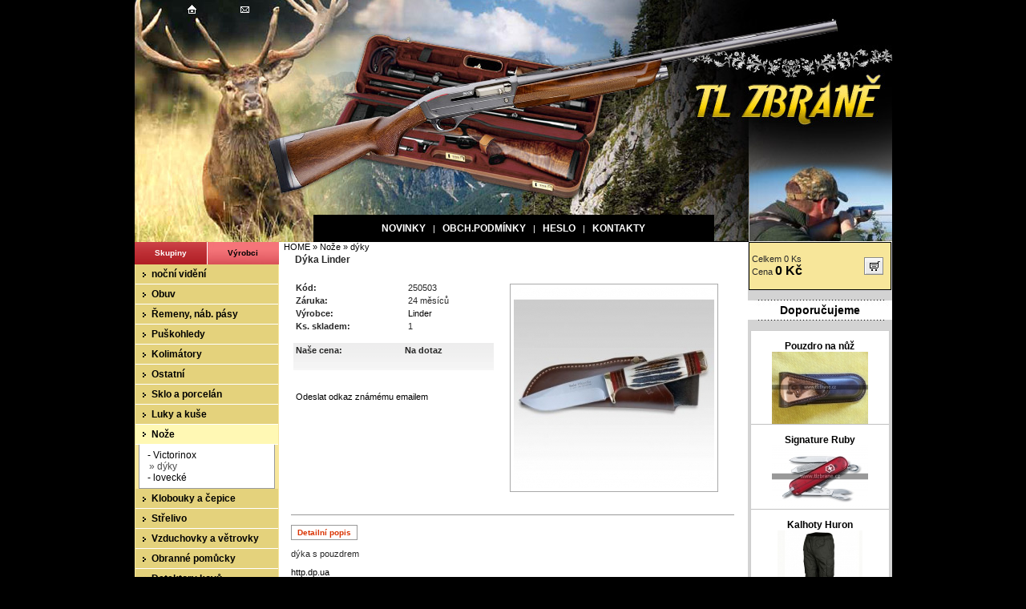

--- FILE ---
content_type: text/html; charset=UTF-8
request_url: http://www.tlzbrane.cz/eshop/456-dyka-linder.html
body_size: 6276
content:
<!DOCTYPE HTML PUBLIC "-//W3C//DTD HTML 4.01 Transitional//EN">
<html>
<head>

<meta http-equiv="Content-Type" content="text/html; charset=UTF-8">
<title>Dýka Linder - 250503</title>
<meta name="description" content="Dýka Linder - 250503">
<meta name="keywords" content="Dýka Linder - 250503">
<meta name="Author" content="1K Design s.r.o.">
<META NAME="ROBOTS" CONTENT="INDEX, FOLLOW">
<meta name="page-topic" content="e-SHOP 1K design s.r.o.">
<meta http-equiv="Content-Style-Type" content="text/css">
<meta http-equiv="Content-Script-Type" content="text/javascript">
<LINK rel="stylesheet" href="/styl.css" type="text/css">
<script language="JavaScript1.2" src="/core.js" type="text/javascript"></script>
<script type="text/javascript" src="/overlib/overlib.js"></script>
<script type="text/javascript" src="/mootools/mootools.js"></script>
<script type="text/javascript" src="/mootools/slimbox.js"></script>
<link rel="stylesheet" href="/mootools/slimbox.css" type="text/css" media="screen">

<style type="text/css" media="screen">@import "/gallery/css/nggallery.css";</style>
<link rel="alternate" href="/cooliris.php?sekce=&amp;hledat=&amp;kategorie=93&amp;parent=19&amp;subparent=93&amp;stranka=eshop&amp;navigace=KATEGORIE&amp;varLang=CZ&amp;id=456-dyka-linder" type="application/rss+xml" title="Fotogalerie" id="gallery">	
</head>
<BODY style="background-color:black;">
<div id="overDiv" style="position:absolute; visibility:hidden; z-index:1000;"></div>

<table align="center" width="945" border="0" cellpadding="0" cellspacing="0">
<tr><td><a href="/index.php"><img src="/obr/tlzbrane.jpg" border="0" width="945" height="268" alt="tlzbrane.jpg"></a></td></tr>
</table>
<table align="center" width="945" border="0" cellpadding="0" cellspacing="0">
<tr>
<td><img src="/obr/top01.jpg" border="0" width="180" height="34" alt="top01.jpg (3 406 bytes)"></td>
<td class="menu-horni" align="center" valign="middle">
<table cellpadding="0" cellspacing="0" border="0" width="500">
<tr>
<td class="horni-menu" align="center">
<a href="/index.php?stranka=eshop&amp;sekce=NOVINKA" class="menuhorni">NOVINKY</a>    <span class="bila">&nbsp;&nbsp;|&nbsp;&nbsp;</span> <a href="/podminky.html" class="menuhorni">OBCH.PODMÍNKY</a>        <span class="bila">&nbsp;&nbsp;|&nbsp;&nbsp;</span> <a href="/zapomenute_heslo.html" class="menuhorni">HESLO</a>    <span class="bila">&nbsp;&nbsp;|&nbsp;&nbsp;</span> <a href="/kontakty.html" class="menuhorni">KONTAKTY</a></td></tr>
</table>
<td><img src="/obr/top02.jpg" border="0" width="179" height="34" alt="top02.jpg (3 232 bytes)"></td>
</tr>
</table>

<table align="center" width="945" border="0" cellpadding="0" cellspacing="0">
<tr>
<td class="menu_leva_back" width="180" valign="top">
<table width="180" cellpadding="0" cellspacing="0" border="0" align="center">

<tr><td width="90" height="28" style="background-image: url(/obr/menu-zelena.jpg);" align="center" valign="middle"><a href="/index.php?navigace=KATEGORIE"><font class="skupiny1">Skupiny</font></a></td><td style="background-color:white;width:1px;"></td><td width="89" height="28" style="background-image: url(/obr/menu-seda.jpg);" align="center" valign="middle"><a href="/index.php?navigace=VYROBCE"><font class="skupiny2">Výrobci</font></a></td></tr></table>

<table align="center" width="178" border="0" cellpadding="0" cellspacing="0">
<tr><td onmouseover="this.className='menu2';" onmouseout="this.className='menu';" class="menu"><a href="optika" class="menuleva" target="_blank">noční vidění</a></td></tr><tr><td onmouseover="this.className='menu2';" onmouseout="this.className='menu';" class="menu"><a href="/obuv/9/prvni/" class="menuleva" >Obuv</a></td></tr><tr><td onmouseover="this.className='menu2';" onmouseout="this.className='menu';" class="menu"><a href="/remeny-nab-pasy/68/prvni/" class="menuleva" >Řemeny, náb. pásy</a></td></tr><tr><td onmouseover="this.className='menu2';" onmouseout="this.className='menu';" class="menu"><a href="/puskohledy/11/" class="menuleva" >Puškohledy</a></td></tr><tr><td onmouseover="this.className='menu2';" onmouseout="this.className='menu';" class="menu"><a href="/kolimatory/13/" class="menuleva" >Kolimátory</a></td></tr><tr><td onmouseover="this.className='menu2';" onmouseout="this.className='menu';" class="menu"><a href="/ostatni/14/" class="menuleva" >Ostatní</a></td></tr><tr><td onmouseover="this.className='menu2';" onmouseout="this.className='menu';" class="menu"><a href="/sklo-a-porcelan/15/prvni/" class="menuleva" >Sklo a porcelán</a></td></tr><tr><td onmouseover="this.className='menu2';" onmouseout="this.className='menu';" class="menu"><a href="/luky-a-kuse/16/prvni/" class="menuleva" >Luky a kuše</a></td></tr><tr><td onmouseover="this.className='menu2';" onmouseout="this.className='menu';" class="menu2"><a href="/noze/19/prvni/" class="menuleva" >Nože</a></td></tr><tr><td><table width="170" align="center" class="rozevreni" cellpadding="3" cellspacing="3"><tr><td><a href="/victorinox/60/" style="text-decoration:none;"><font class="menu2">-  Victorinox</font></a><br><a href="/dyky/93/" style="text-decoration:none;"><font class="menu2-vybrano">&raquo;  dýky</font></a><br><a href="/lovecke/59/" style="text-decoration:none;"><font class="menu2">-  lovecké</font></a><br></td></tr></table><tr><td onmouseover="this.className='menu2';" onmouseout="this.className='menu';" class="menu"><a href="/klobouky-a-cepice/20/" class="menuleva" >Klobouky a čepice</a></td></tr><tr><td onmouseover="this.className='menu2';" onmouseout="this.className='menu';" class="menu"><a href="/strelivo/21/prvni/" class="menuleva" >Střelivo</a></td></tr><tr><td onmouseover="this.className='menu2';" onmouseout="this.className='menu';" class="menu"><a href="/vzduchovky-a-vetrovky/35/prvni/" class="menuleva" >Vzduchovky a větrovky</a></td></tr><tr><td onmouseover="this.className='menu2';" onmouseout="this.className='menu';" class="menu"><a href="/obranne-pomucky/26/" class="menuleva" >Obranné pomůcky</a></td></tr><tr><td onmouseover="this.className='menu2';" onmouseout="this.className='menu';" class="menu"><a href="/detektory-kovu/46/prvni/" class="menuleva" >Detektory kovů</a></td></tr><tr><td onmouseover="this.className='menu2';" onmouseout="this.className='menu';" class="menu"><a href="/vabeni/50/" class="menuleva" >Vábení</a></td></tr><tr><td onmouseover="this.className='menu2';" onmouseout="this.className='menu';" class="menu"><a href="/odevy/51/prvni/" class="menuleva" >Oděvy</a></td></tr><tr><td onmouseover="this.className='menu2';" onmouseout="this.className='menu';" class="menu"><a href="/pouzdra/52/" class="menuleva" >Pouzdra</a></td></tr><tr><td onmouseover="this.className='menu2';" onmouseout="this.className='menu';" class="menu"><a href="/darkove-predmety/58/" class="menuleva" >Dárkové předměty</a></td></tr><tr><td onmouseover="this.className='menu2';" onmouseout="this.className='menu';" class="menu"><a href="/chovatelske-potreby/61/" class="menuleva" >Chovatelské potřeby</a></td></tr><tr><td onmouseover="this.className='menu2';" onmouseout="this.className='menu';" class="menu"><a href="/rybarske-potreby/62/" class="menuleva" >Rybářské potřeby</a></td></tr><tr><td onmouseover="this.className='menu2';" onmouseout="this.className='menu';" class="menu"><a href="/podlozky-pod-trofeje/65/prvni/" class="menuleva" >Podložky pod trofeje</a></td></tr><tr><td onmouseover="this.className='menu2';" onmouseout="this.className='menu';" class="menu"><a href="/maskovani/66/prvni/" class="menuleva" >Maskování</a></td></tr><tr><td onmouseover="this.className='menu2';" onmouseout="this.className='menu';" class="menu"><a href="/nahradni-dily-montaze/67/" class="menuleva" >Náhradní díly, montáže</a></td></tr><tr><td onmouseover="this.className='menu2';" onmouseout="this.className='menu';" class="menu"><a href="/svitilny/72/prvni/" class="menuleva" >Svítilny</a></td></tr><tr><td onmouseover="this.className='menu2';" onmouseout="this.className='menu';" class="menu"><a href="/fotopasti/76/" class="menuleva" >Fotopasti</a></td></tr><tr><td onmouseover="this.className='menu2';" onmouseout="this.className='menu';" class="menu"><a href="/uniformy/92/" class="menuleva" >Uniformy</a></td></tr><tr><td onmouseover="this.className='menu2';" onmouseout="this.className='menu';" class="menu"><a href="/dalekohledy/12/" class="menuleva" >Dalekohledy</a></td></tr><tr><td onmouseover="this.className='menu2';" onmouseout="this.className='menu';" class="menu"><a href="/zbrane/1/prvni/" class="menuleva" >Zbraně</a></td></tr></table>
<br><br>
<form action="/index.php" method="get" class="nemezera" name="search" id="search"><table width="180" cellpadding="0" cellspacing="0" border="0" align="center" class="prava"><tr><td align="center" valign="middle" bgcolor="#007236" height="20"><strong><font color="white">Vyhledávání</font></strong></td></tr><tr><td align="center"><br><table width="140"><tr><td valign="middle"><input type="hidden" name="sekce" id="sekce1" value="HLEDAT"><input type="hidden" name="stranka" id="stranka1" value="eshop"><input type="text" size="20" name="hledat" id="hledat1" class="search" value="hledat" onFocus="document.getElementById('hledat').value = '';"></td><td valign="middle"><input type="Image" src="/obr/lupa.gif"></td></tr></table><br></td></tr></table></form><table width="180" cellpadding="0" cellspacing="0" border="0" align="center" class="prava"><tr><td align="center" valign="middle" bgcolor="#007236" height="20"><strong><font color="white">Stará se o vás</font></strong></td></tr><tr><td align="center"><br><table width="140"><tr><td valign="middle" align="center"><strong>Troup Luděk -</strong></td></tr></table><table width="140"><tr><td valign="middle">Email:</td><td> <a href="mailto:info@tlzbrane.cz">info@tlzbrane.cz</a></td></tr></table><br><br></td></tr></table><br></td>
<td width="587" bgcolor="white" valign="top">
<script type="text/javascript">
function show(id)
{
	el = document.getElementById(id);
	if (el.style.display == 'none')
	{
		el.style.display = '';
		el = document.getElementById('more' + id);
		el.innerHTML = '<font style="font-size:14px;font-family:arial;font-weight:bold;">Skrýt filtry';
	} else {
		el.style.display = 'none';
		el = document.getElementById('more' + id);
		el.innerHTML = '<font style="font-size:14px;font-family:arial;font-weight:bold;">Zobrazit filtry';
	}
}

function show1(id)
{
	el = document.getElementById(id);
	if (el.style.display == 'none')
	{
		el.style.display = '';
		el = document.getElementById('more' + id);
		el.innerHTML = '<font style="font-size:14px;font-family:arial;font-weight:bold;">Skrýt souvisejici výrobky';
	} else {
		el.style.display = 'none';
		el = document.getElementById('more' + id);
		el.innerHTML = '<font style="font-size:14px;font-family:arial;font-weight:bold;">Zobrazit souvisejici výrobky';
	}
}

function fltCancel(myForm,myElement)
{
	var myText = '';
	myValue = false;
	for (i = 0; i < myForm.length; i++)       
	{
		if (myForm.elements[i].name == myElement){
			myForm.elements[i].checked = myValue;
			myForm.elements[i].value = "";
		}
	}
}

</script>


<FORM name="form" enctype="multipart/form-data" method="GET" action="/index.php">&nbsp;&nbsp;<a href="index.php">HOME</a><a href="/noze/19/prvni/"> &raquo; Nože</a><a href="/dyky/93/"> &raquo; dýky</a><br><table  width="96%" align="center" border="0" ><tr><td colspan="2"><strong><font class="nadpis_vyrobek">Dýka Linder </font></strong><br>&nbsp;<br></td></tr><tr><td><table width="100%" align="center" border="0"><tr><td valign="top"><table width="250" border="0" ><tr><td><strong>Kód:</strong></td><td> 250503</td></tr><tr><td><strong>Záruka:</strong></td><td> 24 měsíců</td></tr><tr><td><strong>Výrobce:</strong></td><td> <a href="" title="Zobrazit stránky výrobce Linder">Linder</a></td></tr><tr><td><strong>Ks. skladem:</strong></td><td>1</td></tr></table><br><table width="250" border="0"  style="background-image:url(/obr/back-zkraceny.gif);"><tr><td><strong>Naše cena: </strong></td><td> <strong>Na dotaz</strong> </td></tr><tr><td colspan="2">&nbsp;</td></tr><input type="hidden" name="celkemSklad[0]" id="celkemSklad[0]" value="1"><input type="hidden" name="isFiltr[0]" id="isFiltr[0]" value="N"><table><tr><td></td><td></td></tr><tr><td></td><td></td></tr></tr><tr><td colspan="2" height="10">&nbsp;</td></tr><tr><td colspan="2"><a href="/index.php?stranka=odeslat_odkaz&amp;URL=www.tlzbrane.cz/eshop/456-dyka-linder.html">Odeslat odkaz známému emailem</a></td></tr></table></td><td align="center"><div class="ngg-gallery-thumbnail-box"><div class="ngg-gallery-thumbnail"><a id="hlavniOdkaz" href="/picture/large/20130523104508523219108.jpg" rel="lightbox-pix" class="thickbox" title="Dýka Linder "><img align="left" src="/picture/middle/20130523104508523219108.jpg" border="0" alt="Dýka Linder " name="hlavniObrazek" id="hlavniObrazek"></a></div></div></td></tr></table><tr><td><br><hr class="oddelovac"><div class="ngg-kosik"><a class="page"><strong>Detailní popis</strong></a></div><br>dýka s pouzdrem<br><p>
	<a href="https://www.http.dp.ua/">http.dp.ua</a></p>
<br><br></td></tr></table></form>





<br><br>

<script type="text/javascript">
function kontrola(pozice,reqAmount)
{
    if (document.getElementById('isFiltr['+pozice+']').value=='N')
    {
        return true;    }
    else
    {
        for (i = 0; i < document.form.length; i++)       
        {

            if (document.form.elements[i].name.substr(0,5) == "dflt[")
            {
                tmpIndex = document.form.elements[i].name;
                lastPoz = tmpIndex.indexOf("]");

                startPoz = tmpIndex.indexOf("[",6);

                tmpZnaku = startPoz - 6;
                
                tmpPrvek = tmpIndex.substr(5,tmpZnaku);
                
    //            alert('dflt['+tmpPrvek+']['+pozice+']');
                
                
                if (document.getElementById('dflt['+tmpPrvek+']['+pozice+']') == null)
                {
                    return true;
                }
                else
                {
                    if (document.getElementById('dflt['+tmpPrvek+']['+pozice+']').value=="")
                    {
                        alert("Nejprve zvolte položku "+document.getElementById('dflv['+tmpPrvek+']['+pozice+']').value);
                        return false;
                    }
                        
                    
                }
            }
        }
        return true;
        
    }
}

function kontrolaSimple(pozice)
{
    for (i = 0; i < document.form.length; i++)       
    {

        if (document.form.elements[i].name.substr(0,5) == "dflt[")
        {
            tmpIndex = document.form.elements[i].name;
            lastPoz = tmpIndex.indexOf("]");

            startPoz = tmpIndex.indexOf("[",6);

            tmpZnaku = startPoz - 6;
            
            tmpPrvek = tmpIndex.substr(5,tmpZnaku);
            
//            alert('dflt['+tmpPrvek+']['+pozice+']');
            
            
            if (document.getElementById('dflt['+tmpPrvek+']['+pozice+']') == null)
            {
                return true;
            }
            else
            {
                if (document.getElementById('dflt['+tmpPrvek+']['+pozice+']').value=="")
                {
                    alert("Nejprve zvolte položku "+document.getElementById('dflv['+tmpPrvek+']['+pozice+']').value);
                    return false;
                }
            }
        }
    }
    return true;
}


function chKal()
{
	

	if (document.getElementById('kjmeno').value==""){
		document.getElementById('kjmeno').focus();
		alert("Vaše jméno není zadáno");
		return false;
	}	
	if (document.getElementById('kmail').value==""){
		document.getElementById('kmail').focus();
		alert("Váš email není zadán");
		return false;
	}	
	if (document.getElementById('kkomentar').value==""){
		document.getElementById('kkomentar').focus();
		alert("Váš komentář je prázdný");
		return false;
	}	

	return true;
}


</script></td>
<td class="menu_prava_back" width="180" valign="top">

<table class="kos_prava" width="178" cellpadding="0" cellspacing="0" bgcolor="#f7e69a" align="center" style="border: 1px solid black;"><tr><td valign="middle" align="center">
<table width="170" cellpadding="0" cellspacing="0" bgcolor="#f7e69a" align="center" border="0"><tr><td valign="middle">
Celkem 0 Ks<br>Cena <font class="penize">0 Kč</font>
	
	
</td><td valign="middle" width="30">
<a href="/index.php?stranka=kosik"><img src="/obr/kosik-bw.gif" width="24" height="22" alt="Nakupni kosik" border="0"></a>
</td></tr>
</table>
</td></tr>
</table>
<br>
<table width="180" cellpadding="0" cellspacing="0" border="0" align="center">
<tr><td class="nadpis"><span class="nadpis">Doporučujeme</span></td></tr>
<tr><td>&nbsp;</td></tr>
</table>

<table width="174" cellpadding="0" cellspacing="0" border="0" align="center" class="prava">
<tr><td class="doporucujeme" align="center"><br><a href="/eshop/58-pouzdro-na-nuz.html"><strong><font class="nadpis_doporucujeme">Pouzdro na nůž </font></strong></a><br><a href="/eshop/58-pouzdro-na-nuz.html"><img src="/picture/small/201201261306401097245881.jpg" border="0" alt="Pouzdro na nůž "></a><br></td></tr><tr><td class="doporucujeme" align="center"><br><a href="/eshop/79-signature-ruby.html"><strong><font class="nadpis_doporucujeme">Signature Ruby </font></strong></a><br><a href="/eshop/79-signature-ruby.html"><img src="/picture/small/20120129112949157199058.jpg" border="0" alt="Signature Ruby "></a><br></td></tr><tr><td class="doporucujeme" align="center"><br><a href="/eshop/560-kalhoty-huron.html"><strong><font class="nadpis_doporucujeme">Kalhoty Huron </font></strong></a><br><a href="/eshop/560-kalhoty-huron.html"><img src="/picture/small/201310251124382104197421.jpg" border="0" alt="Kalhoty Huron "></a><br></td></tr><tr><td class="doporucujeme" align="center"><br><a href="/eshop/567-kalhoty-worker.html"><strong><font class="nadpis_doporucujeme">Kalhoty Worker </font></strong></a><br><a href="/eshop/567-kalhoty-worker.html"><img src="/picture/small/20131025113620967943089.jpg" border="0" alt="Kalhoty Worker "></a><br></td></tr><tr><td class="doporucujeme" align="center"><br><a href="/eshop/568-klahoty-moleskin.html"><strong><font class="nadpis_doporucujeme">Klahoty Moleskin </font></strong></a><br><a href="/eshop/568-klahoty-moleskin.html"><img src="/picture/small/201310251138301715086034.jpg" border="0" alt="Klahoty Moleskin "></a><br></td></tr><tr><td class="doporucujeme" align="center"><br><a href="/eshop/605-fleece-mikina-deerhunter.html"><strong><font class="nadpis_doporucujeme">Fleece mikina Deerhunter </font></strong></a><br><a href="/eshop/605-fleece-mikina-deerhunter.html"><img src="/picture/small/201312021041382104723968.JPG" border="0" alt="Fleece mikina Deerhunter "></a><br></td></tr><tr><td class="doporucujeme" align="center"><br><a href="/eshop/606-strelecka-vesta-deerhunter.html"><strong><font class="nadpis_doporucujeme">Střelecká vesta Deerhunter </font></strong></a><br><a href="/eshop/606-strelecka-vesta-deerhunter.html"><img src="/picture/small/201312021046211630096644.jpg" border="0" alt="Střelecká vesta Deerhunter "></a><br></td></tr><tr><td class="doporucujeme" align="center"><br><a href="/eshop/603-dyka-cudeman-spain.html"><strong><font class="nadpis_doporucujeme">Dýka Cudeman Spain </font></strong></a><br><a href="/eshop/603-dyka-cudeman-spain.html"><img src="/picture/small/201311291238521157316566.jpg" border="0" alt="Dýka Cudeman Spain "></a><br></td></tr><tr><td class="doporucujeme" align="center"><br><a href="/eshop/434-nuz-linder-houbarsy.html"><strong><font class="nadpis_doporucujeme">Nůž Linder houbařsý </font></strong></a><br><a href="/eshop/434-nuz-linder-houbarsy.html"><img src="/picture/small/20130522134902549420922.jpg" border="0" alt="Nůž Linder houbařsý "></a><br></td></tr><tr><td class="doporucujeme" align="center"><br><a href="/eshop/454-dyka-linder.html"><strong><font class="nadpis_doporucujeme">Dýka Linder </font></strong></a><br><a href="/eshop/454-dyka-linder.html"><img src="/picture/small/201305231041322086725886.jpg" border="0" alt="Dýka Linder "></a><br></td></tr><tr><td class="doporucujeme" align="center"><br><a href="/eshop/455-dyka-linder.html"><strong><font class="nadpis_doporucujeme">Dýka Linder </font></strong></a><br><a href="/eshop/455-dyka-linder.html"><img src="/picture/small/20130523104335451893600.jpg" border="0" alt="Dýka Linder "></a><br></td></tr><tr><td class="doporucujeme" align="center"><br><a href="/eshop/456-dyka-linder.html"><strong><font class="nadpis_doporucujeme">Dýka Linder </font></strong></a><br><a href="/eshop/456-dyka-linder.html"><img src="/picture/small/20130523104508523219108.jpg" border="0" alt="Dýka Linder "></a><br></td></tr><tr><td class="doporucujeme" align="center"><br><a href="/eshop/459-dyka-linder.html"><strong><font class="nadpis_doporucujeme">Dýka Linder </font></strong></a><br><a href="/eshop/459-dyka-linder.html"><img src="/picture/small/20130523105320100717976.jpg" border="0" alt="Dýka Linder "></a><br></td></tr><tr><td class="doporucujeme" align="center"><br><a href="/eshop/462-dyka-linder.html"><strong><font class="nadpis_doporucujeme">Dýka Linder </font></strong></a><br><a href="/eshop/462-dyka-linder.html"><img src="/picture/small/201305231100111317704699.jpg" border="0" alt="Dýka Linder "></a><br></td></tr><tr><td class="doporucujeme" align="center"><br><a href="/eshop/463-dyka-linder.html"><strong><font class="nadpis_doporucujeme">Dýka Linder </font></strong></a><br><a href="/eshop/463-dyka-linder.html"><img src="/picture/small/201305231103161690782959.jpg" border="0" alt="Dýka Linder "></a><br></td></tr><tr><td class="doporucujeme" align="center"><br><a href="/eshop/464-dyka-linder.html"><strong><font class="nadpis_doporucujeme">Dýka Linder </font></strong></a><br><a href="/eshop/464-dyka-linder.html"><img src="/picture/small/20130523110412410559030.jpg" border="0" alt="Dýka Linder "></a><br></td></tr><tr><td class="doporucujeme" align="center"><br><a href="/eshop/472-sada-vrhacich-nozu-linder.html"><strong><font class="nadpis_doporucujeme">Sada vrhacích nožů Linder </font></strong></a><br><a href="/eshop/472-sada-vrhacich-nozu-linder.html"><img src="/picture/small/201305231233251628931736.jpg" border="0" alt="Sada vrhacích nožů Linder "></a><br></td></tr><tr><td class="doporucujeme" align="center"><br><a href="/eshop/482-7x50-fomei-foreman-htc-ir-sf.html"><strong><font class="nadpis_doporucujeme">7x50 FOMEI FOREMAN HTC IR-SF  </font></strong></a><br><a href="/eshop/482-7x50-fomei-foreman-htc-ir-sf.html"><img src="/picture/small/201305231437261722706499.jpg" border="0" alt="7x50 FOMEI FOREMAN HTC IR-SF  "></a><br></td></tr><tr><td class="doporucujeme" align="center"><br><a href="/eshop/483-8x56-fomei-foreman-htc-ir-sf.html"><strong><font class="nadpis_doporucujeme">8x56 FOMEI FOREMAN HTC IR-SF </font></strong></a><br><a href="/eshop/483-8x56-fomei-foreman-htc-ir-sf.html"><img src="/picture/small/201305231439241597026371.jpg" border="0" alt="8x56 FOMEI FOREMAN HTC IR-SF "></a><br></td></tr><tr><td class="doporucujeme" align="center"><br><a href="/eshop/500-10x50-zcf-beater-fmc-dalekohled-sikme-ocnice.html"><strong><font class="nadpis_doporucujeme">10x50 ZCF BEATER FMC, dalekohled (šikmé očnice) </font></strong></a><br><a href="/eshop/500-10x50-zcf-beater-fmc-dalekohled-sikme-ocnice.html"><img src="/picture/small/20130524145136947054887.jpg" border="0" alt="10x50 ZCF BEATER FMC, dalekohled (šikmé očnice) "></a><br></td></tr><tr><td class="doporucujeme" align="center"><br><a href="/eshop/514-svitilna-camp-5.html"><strong><font class="nadpis_doporucujeme">Svítilna camp 5 </font></strong></a><br><a href="/eshop/514-svitilna-camp-5.html"><img src="/picture/small/201305291443541126014099.jpg" border="0" alt="Svítilna camp 5 "></a><br></td></tr><tr><td class="doporucujeme" align="center"><br><a href="/eshop/515-svitilna-camp-103.html"><strong><font class="nadpis_doporucujeme">Svítilna CAMP 103 </font></strong></a><br><a href="/eshop/515-svitilna-camp-103.html"><img src="/picture/small/20130529144904958579642.jpg" border="0" alt="Svítilna CAMP 103 "></a><br></td></tr><tr><td class="doporucujeme" align="center"><br><a href="/eshop/517-lucerna-camp-201.html"><strong><font class="nadpis_doporucujeme">Lucerna CAMP 201 </font></strong></a><br><a href="/eshop/517-lucerna-camp-201.html"><img src="/picture/small/201305291454141092588400.jpg" border="0" alt="Lucerna CAMP 201 "></a><br></td></tr><tr><td class="doporucujeme" align="center"><br><a href="/eshop/518-lucerna-camp-203.html"><strong><font class="nadpis_doporucujeme">Lucerna CAMP 203 </font></strong></a><br><a href="/eshop/518-lucerna-camp-203.html"><img src="/picture/small/201305291500111409145861.jpg" border="0" alt="Lucerna CAMP 203 "></a><br></td></tr><tr><td class="doporucujeme" align="center"><br><a href="/eshop/519-svitilna-worx-200.html"><strong><font class="nadpis_doporucujeme">Svítilna Worx 200 </font></strong></a><br><a href="/eshop/519-svitilna-worx-200.html"><img src="/picture/small/201305291506071860040256.jpg" border="0" alt="Svítilna Worx 200 "></a><br></td></tr><tr><td class="doporucujeme" align="center"><br><a href="/eshop/520-svitilna-workx-201.html"><strong><font class="nadpis_doporucujeme">Svítilna Workx 201 </font></strong></a><br><a href="/eshop/520-svitilna-workx-201.html"><img src="/picture/small/201305291508481662602239.jpg" border="0" alt="Svítilna Workx 201 "></a><br></td></tr><tr><td class="doporucujeme" align="center"><br><a href="/eshop/521-svitilna-workx-202.html"><strong><font class="nadpis_doporucujeme">Svítilna Workx 202 </font></strong></a><br><a href="/eshop/521-svitilna-workx-202.html"><img src="/picture/small/201305291512063782106.jpg" border="0" alt="Svítilna Workx 202 "></a><br></td></tr><tr><td class="doporucujeme" align="center"><br><a href="/eshop/522-svitilna-workx-203.html"><strong><font class="nadpis_doporucujeme">Svítilna Workx 203 </font></strong></a><br><a href="/eshop/522-svitilna-workx-203.html"><img src="/picture/small/20130529151526854551814.jpg" border="0" alt="Svítilna Workx 203 "></a><br></td></tr><tr><td class="doporucujeme" align="center"><br><a href="/eshop/523-svitilna-workx-500.html"><strong><font class="nadpis_doporucujeme">Svítilna Workx 500 </font></strong></a><br><a href="/eshop/523-svitilna-workx-500.html"><img src="/picture/small/20130529152053375134388.jpg" border="0" alt="Svítilna Workx 500 "></a><br></td></tr><tr><td class="doporucujeme" align="center"><br><a href="/eshop/524-svitilna-x-tactical-100.html"><strong><font class="nadpis_doporucujeme">Svítilna x-tactical 100 </font></strong></a><br><a href="/eshop/524-svitilna-x-tactical-100.html"><img src="/picture/small/20130529153459369667335.jpg" border="0" alt="Svítilna x-tactical 100 "></a><br></td></tr><tr><td class="doporucujeme" align="center"><br><a href="/eshop/525-svitilna-x-tactical-101.html"><strong><font class="nadpis_doporucujeme">Svítilna X-tactical 101 </font></strong></a><br><a href="/eshop/525-svitilna-x-tactical-101.html"><img src="/picture/small/20130529153838949918472.jpg" border="0" alt="Svítilna X-tactical 101 "></a><br></td></tr><tr><td class="doporucujeme" align="center"><br><a href="/eshop/528-svitilna-x-tactical-105.html"><strong><font class="nadpis_doporucujeme">Svítilna x-tactical 105 </font></strong></a><br><a href="/eshop/528-svitilna-x-tactical-105.html"><img src="/picture/small/20130529155020903869097.jpg" border="0" alt="Svítilna x-tactical 105 "></a><br></td></tr><tr><td class="doporucujeme" align="center"><br><a href="/eshop/530-bunda-highland.html"><strong><font class="nadpis_doporucujeme">Bunda Highland </font></strong></a><br><br></td></tr><tr><td class="doporucujeme" align="center"><br><a href="/eshop/532-bunda-parker-zimni.html"><strong><font class="nadpis_doporucujeme">Bunda Parker zimní </font></strong></a><br><a href="/eshop/532-bunda-parker-zimni.html"><img src="/picture/small/20130531133124159713279.jpg" border="0" alt="Bunda Parker zimní "></a><br></td></tr><tr><td class="doporucujeme" align="center"><br><a href="/eshop/533-bunda-sumava-zimni.html"><strong><font class="nadpis_doporucujeme">Bunda Šumava zimní </font></strong></a><br><br></td></tr><tr><td class="doporucujeme" align="center"><br><a href="/eshop/546-cepice-berta.html"><strong><font class="nadpis_doporucujeme">Čepice Berta </font></strong></a><br><a href="/eshop/546-cepice-berta.html"><img src="/picture/small/201306271529002096830719.jpg" border="0" alt="Čepice Berta "></a><br></td></tr><tr><td class="doporucujeme" align="center"><br><a href="/eshop/552-ksiltovka-browning.html"><strong><font class="nadpis_doporucujeme">Kšiltovka Browning </font></strong></a><br><br></td></tr><tr><td class="doporucujeme" align="center"><br><a href="/eshop/555-pouzdro-na-mobilni-telefon.html"><strong><font class="nadpis_doporucujeme">Pouzdro na mobilní telefon </font></strong></a><br><a href="/eshop/555-pouzdro-na-mobilni-telefon.html"><img src="/picture/small/20130710144441855930898.jpg" border="0" alt="Pouzdro na mobilní telefon "></a><br></td></tr><tr><td class="doporucujeme" align="center"><br><a href="/eshop/556-pouzdro-na-smartphone.html"><strong><font class="nadpis_doporucujeme">Pouzdro na Smartphone </font></strong></a><br><a href="/eshop/556-pouzdro-na-smartphone.html"><img src="/picture/small/20130710144721348239587.jpg" border="0" alt="Pouzdro na Smartphone "></a><br></td></tr><tr><td class="doporucujeme" align="center"><br><a href="/eshop/574-vesta-otava-twill.html"><strong><font class="nadpis_doporucujeme">Vesta Otava Twill </font></strong></a><br><a href="/eshop/574-vesta-otava-twill.html"><img src="/picture/small/201310251149021565016398.jpg" border="0" alt="Vesta Otava Twill "></a><br></td></tr><tr><td class="doporucujeme" align="center"><br><a href="/eshop/578-scoutguard-570-6m.html"><strong><font class="nadpis_doporucujeme">ScoutGuard 570-6M </font></strong></a><br><a href="/eshop/578-scoutguard-570-6m.html"><img src="/picture/small/201310291350031264761312.jpg" border="0" alt="ScoutGuard 570-6M "></a><br></td></tr><tr><td class="doporucujeme" align="center"><br><a href="/eshop/583-fotopast-cuddebac-ambush-ir.html"><strong><font class="nadpis_doporucujeme">Fotopast Cuddebac Ambush IR  </font></strong></a><br><a href="/eshop/583-fotopast-cuddebac-ambush-ir.html"><img src="/picture/small/20131031131848295005958.jpg" border="0" alt="Fotopast Cuddebac Ambush IR  "></a><br></td></tr><tr><td class="doporucujeme" align="center"><br><a href="/eshop/586-fotopast-cuddeback-attack-ir.html"><strong><font class="nadpis_doporucujeme">Fotopast Cuddeback Attack IR  </font></strong></a><br><a href="/eshop/586-fotopast-cuddeback-attack-ir.html"><img src="/picture/small/20131101130516123362527.jpg" border="0" alt="Fotopast Cuddeback Attack IR  "></a><br></td></tr><tr><td class="doporucujeme" align="center"><br><a href="/eshop/608-peprovy-sprej-40-ml.html"><strong><font class="nadpis_doporucujeme">Pepřový sprej 40 ml </font></strong></a><br><a href="/eshop/608-peprovy-sprej-40-ml.html"><img src="/picture/small/20131203125123622078173.jpg" border="0" alt="Pepřový sprej 40 ml "></a><br></td></tr><tr><td class="doporucujeme" align="center"><br><a href="/eshop/614-peprovy-sprej-50-ml.html"><strong><font class="nadpis_doporucujeme">Pepřový sprej 50 ml </font></strong></a><br><a href="/eshop/614-peprovy-sprej-50-ml.html"><img src="/picture/small/201312031259271902620808.jpg" border="0" alt="Pepřový sprej 50 ml "></a><br></td></tr></table>


</td>
</tr></table>

<table align="center" width="945" border="0" cellpadding="0" cellspacing="0">
<tr><td align="center"><img src="/obr/bottom.jpg" border="0" width="945" height="44" alt="bottom.jpg (7 844 bytes)"><br>
<span class="maly">&copy; 2008
 - 2026 1K Design s.r.o. Všechna práva vyhrazena   &nbsp;&nbsp;  ||   &nbsp;&nbsp;</span>   <a href="http://www.1kdesign.cz/webdesign-tvorba-www-stranek.html" target="_blank"><span class="maly">WebDesign, programming &amp; hosting by 1K Design!</span></a> <a href="http://www.reklamni-predmety-potisk.cz/reklamni-predmety.html" title="Reklamní předměty"><span class="maly">Reklamní předměty</span></a>
<br><br>

</td></tr></table>
</BODY>
</html>



--- FILE ---
content_type: text/css
request_url: http://www.tlzbrane.cz/styl.css
body_size: 2210
content:
	BODY	{
		font-family: Verdana, Arial;
		font-size: 8pt;
		margin: 0px 0px 0px 0px;
		padding: 0px 0px 0px 0px;
		
	}
	TABLE	{font-family:Verdana, Arial;color:#282828;font-size: 8pt;}
	TD		{font-family:Verdana, Arial;color:#282828;font-size: 8pt;}

	
	A:link	{font-family:Verdana, Arial;color: black; text-decoration:none}
	A:hover	{font-family:Verdana, Arial;color: black; text-decoration:none;}
	A:visited {font-family:Verdana, Arial;color:black; text-decoration:none}
	
	TD A:link	{font-family:Verdana, Arial;color: black; text-decoration:none}
	TD A:hover	{font-family:Verdana, Arial;color: black; text-decoration:none;}
	TD A:visited {font-family:Verdana, Arial;color:black; text-decoration:none}

	A.menuleva:link	{font-family:Arial;color: black; font-weight:bold;text-decoration:none;font-size:12px;}
	A.menuleva:visited {font-family:Arial;color:black; font-weight:bold;text-decoration:none;font-size:12px;}
	A.menuleva:hover	{font-family:Arial;color: black; font-weight:bold;text-decoration:none;font-size:12px;}
    
    A.menuhorni:link    {font-family:Arial;color: white; font-weight:bold;text-decoration:none;font-size:12px;}
    A.menuhorni:visited {font-family:Arial;color:white; font-weight:bold;text-decoration:none;font-size:12px;}
    A.menuhorni:hover    {font-family:Arial;color: white; font-weight:bold;text-decoration:none;font-size:12px;}
    
    .bila {color:white}

	A.menuleva_zobrazit:link	{font-family:Arial;font-size:10px;color: white; font-weight:bold;text-decoration:none}
	A.menuleva_zobrazit:visited {font-family:Arial;font-size:10px;color:white; font-weight:bold;text-decoration:none;}
	A.menuleva_zobrazit:hover	{font-family:Arial;font-size:10px;color: white; font-weight:bold;text-decoration:none;}

	P		{font-size: 11px;font-family: Verdana, Arial;color:#282828; padding: 0px 0px 0px 0px;}
	P.short		{font: 11px/15px Verdana, Arial;color:black; padding: 0px 0px 0px 5px;text-align:justify;margin-top:2px;}
	P.prvni		{font-size: 12px;font-family: Arial;color:#222222; padding: 15px 15px 15px 15px;text-align:justify;}
	FONT.menu	{font-family:Verdana, Arial;color:white;font-size: 12px;}
	FONT.list	{font-family:Arial;color:black;font-size: 12px;font-weight:bold;padding: 0px 0px 0px 3px;}
	FONT.menuleva1	{font-family:Arial;color:black;font-size: 10px;}
	FONT.menuleva2	{font-family:Verdana, Arial;color:black;font-size: 12px;}
	FONT.skupiny1	{font-family:Verdana, Arial;color:white;font-size: 10px;font-weight:bold;}
	FONT.skupiny2	{font-family:Verdana, Arial;color:black;font-size: 10px;font-weight:bold;}
	FONT.menu_hlavni	{font-family:Verdana, Arial;color:white;font-size: 10pt;padding: 0px 0px 0px 15px;}
	FONT.prodej	{font-family:Verdana, Arial;color:white;font-weight:bold;font-size: 9px;}
	FONT.nadpis_cenik	{font-family:Arial;color:#079F07;font-size: 10pt;font-weight:bold;}
	FONT.kod	{font-family:Arial;color:black;font-size: 10px;font-weight:bold;}
	FONT.nadpis_vyrobek	{font-size:12px;font-family:Verdana,Arial;font-weight:bold;padding: 0px 0px 0px 5px;}
	FONT.nadpis_doporucujeme	{font-size:12px;font-family:Arial;}
	FONT.filtr-vyrobce	{font-size: 10px;font-family:Arial;color:#4d4d4d;padding: 0px 0px 0px 0px;}

	FONT.menu2	{font-size: 12px;font-family: Arial;color:black;padding: 0px 0px 0px 4px;}
	FONT.menu2-vybrano	{font-size: 12px;font-family: Arial;color:#4c4c4c;padding: 0px 0px 0px 6px;}
	FONT.menu2-male	{font: 11px/17px Arial;color:black;padding: 0px 0px 0px 15px;}
	FONT.menu2-male-vybrano	{font: 11px/17px Arial;color:black;font-weight:bold;padding: 0px 0px 0px 15px;}
	FONT.menu3-male	{font: 11px/17px Arial;color:black;padding: 0px 0px 0px 22px;}
	FONT.menu3-male-vybrano	{font: 11px/17px Arial;color:black;font-weight:bold;padding: 0px 0px 0px 22px;}

	span.nadpis	{font-family:Arial;color:black;font-size: 14px;font-weight:bold;}

	H1.nadpis_cenik	{font-family:Georgia, serif;color:#2D5491;font-size: 10pt;font-weight:bold;margin-top:5px;margin-bottom:10px;padding: 0px 0px 0px 0px;}
	H2.nadpis_vyrobek	{font-size:15px;font-family:Arial;margin-top:0px;margin-bottom:0px;padding: 0px 0px 0px 0px;}
	H2.nadpis_clanek	{font-family: Verdana; font-size:15px; color: black;padding: 0px 0px 0px 0px;margin: 0px 0px 0px 0px;}
	FONT.nadpis_tree	{font-family:Arial;color:#0B0157;font-size: 11pt;font-weight:bold;}
	FONT.nadpis_kategorie	{font-size: 15px;color:black;font-family:  Arial,  Georgia, serif;font-weight:bold;padding: 0px 0px 0px 5px;}
	FONT.maly	{font-family:Verdana, Arial;color:white;font-size: 7pt;}
    SPAN.maly    {font-family:Verdana, Arial;color:white;font-size: 7pt;}
	FONT.mikro	{font-family:Verdana, Arial;color:black;font-size: 7pt;}
	FONT.penize	{font-family:Arial;color:black;font-weight:bold;font-size: 16px;}
	FONT.top	{font-family:Verdana, Arial;color:white;font-size: 7pt;}
	FONT.adresa	{font-family:Arial, Helvetica;color:black;font-size: 9pt;font-style:italic; }
	FONT.cena	{font-family:Verdana, Arial;color:black;font-size: 8pt;font-weight:bold;text-decoration:none}
	FONT.cena2	{font-family:Verdana, Arial;color:black;font-size: 12pt;font-weight:bold;text-decoration:none}
	FONT.cenadph	{font-family:Arial, Verdana;color:black;font-size: 8pt;text-decoration:none;font-weight:bold}

	FONT.kosik_nadpisy	{font-family:Arial;color:white;font-size: 8pt;font-weight:bold;text-decoration:none}
	BUTTON.tlacitko1 {font : 11px Arial, Helvetica, sans-serif;width:75px}
	BUTTON.tlacitko2 {font : 11px Arial, Helvetica, sans-serif;}
	BUTTON.tlacitko3 {FONT-SIZE: 8pt; FONT-WEIGHT: BOLD;COLOR: white; FONT-FAMILY: Arial; BACKGROUND-COLOR: #4c4c4c}
	BUTTON.tlacitko4 {FONT-SIZE: 8pt; FONT-WEIGHT: BOLD;COLOR: white; FONT-FAMILY: Arial; BACKGROUND-COLOR: #E54040}
	BUTTON.tlacitko5 {FONT-SIZE: 8pt; FONT-WEIGHT: BOLD;COLOR: black; FONT-FAMILY: Arial; BACKGROUND-COLOR: #e1e1e1;}

	BUTTON.style3 { FONT-SIZE: 12pt; FONT-WEIGHT: BOLD;COLOR: white; FONT-FAMILY: Arial; BACKGROUND-COLOR: #E54040; padding: 0.25em;}
	INPUT.style3 { FONT-SIZE: 12pt; FONT-WEIGHT: BOLD;COLOR: white; FONT-FAMILY: Arial; BACKGROUND-COLOR: #E54040; padding: 0.25em;}
	
	INPUT.tlacitko_prihlasit {font-size:10px;font-family: Arial;color:white;font-weight:bold;width:80px; BACKGROUND-COLOR: black;}

	FORM.nemezera {margin-bottom: 0px;margin-top:0px;}
	FORM.nemezera {margin-bottom: 0px;margin-top:0px;}

	A.nadpis	{font-size: 17px;color:#03A103;font-family:  Georgia, serif;font-weight:bold;padding: 5px 0px 0px 0px;}
	H1	{font-size: 17px;color:black;font-family:Verdana, Arial;font-weight:bold;padding: 5px 0px 0px 5px;}
	H1.nadpis_vyrobek	{font-size:16px;font-family:Arial;color:#0a5b90;padding: 0px 0px 0px 0px;}
	H2	{font-family: Verdana, Sans-Serif; font-size:16px; color: white;padding: 5px 0px 0px 0px;margin: 0px 0px 0px 0px;}

	TD.prihlaseni	{
		background-image: url(/obr/back-prihlaseni.jpg);
		width:181px;
		height:172px;
	}

	TD.nadpis	{
		background-image: url(/obr/nadpis.jpg);
		width:180px;
		height:26px;
		text-align:center;
}
	TD.menu-horni	{
		background-image: url(/obr/back-menu-horni.jpg);
		width:587px;
		height:34px;
	}
    
    TD.horni-menu    {
        background-color: black;
        height:34px;
    }

	TD.prvniimg	{
		background: #ffae0d;
	}

	TABLE.obrazek-galerie	{
		background: white;
		border:1px solid #ff9e14;
		height:150px;
		width:150px;
	}

	TD.galerie-cena	{
		background: #ff9e14;
	}
	TD.backzkraceny	{
		background-image: url(/obr/back-zkraceny.gif);
	}
	TD.top08	{
		background-image: url(obr/top08-menu.gif);
	}
	TD.registrace	{
		background-image: url(obr/top09-registrace.gif);
	}
	TD.leva02	{
		background-image: url(obr/leva-back02.gif);
	}
	TD.prava02	{
		background-image: url(obr/prava-back02.gif);
	}
	TD.menu_leva_back	{
		background:#f7e69a;
		width:180px;
	}
	TD.menu_prava_back	{
		background: #d3d3d3;
	}
	TD.rezervace {
	background-color: #fe9520;
	}
	
	TABLE.kos_prava	{
		height:60px;
	}
	TABLE.prihlaseni	{
		border: 1px solid #C1C1C1;
		margin-bottom:3px;
	}
	TABLE.zkraceny	{
		border: 1px solid #b01f24;
		margin-bottom:3px;
	}
	TABLE.detail	{
		border: 1px solid #C1C1C1;
		background-color:#F7F7F7;
		margin-bottom:3px;
	}

	SELECT.obj {
		font-family: Verdana,Arial;
		text-align:center;
		font-size: 10px;
		height: 17px;
		border: 1px solid;
		border-color: #CDCDCD;
		background-color: white;
	}
	TABLE.vyrobek	{
		border: 1px solid #079F07;
		margin-bottom:3px;
	}
	TABLE.prava	{
		border: 1px solid #CECECE;
		margin-bottom:3px;
		background-color: white;
	}

	TD.hlavicka {
		background-color: #DADADA;
		color: #FFFFFF;
	}
	TD.doporucujeme {
		text-align:center;
		margin-bottom:3px;
		border-bottom:1px solid #C1C1C1;
	}

	TD.kosik {
		background-color: #4c4c4c;
		color: #FFFFFF;
	}
	TD.menu {
		padding: 0px 0px 0px 20px;
		height:25px;
		background:url(obr/tlacitko-off.jpg);
		border-bottom:1px solid white;
	}

	TD.menu2 {
		padding: 0px 0px 0px 20px;
		height:25px;
		background:url(obr/tlacitko-on.jpg);
		border-bottom:1px solid white;
	}
	TD.menuPod {
		background-color: #DADADA;
		font-family:arial;font-size:12px;
		color:black;
		padding: 5px 5px 5px 15px;
		border-bottom: 1px solid white;
	}
	TD.menuPodSub {
		background-color: #DADADA;
		font-family:arial;font-size:12px;
		color:black;
		padding: 5px 5px 5px 25px;
		border-bottom: 1px solid white;
	}
	TABLE.rozevreni {
		border-right: 1px solid #9A9A9A;
		border-left: 1px solid #9A9A9A;
		border-bottom: 1px solid #9A9A9A;
		background-color:white;
	}




	TD.menuPod2 {
		background-color: #A3D489;
		font-family:arial;font-size:12px;
		color:white;
		padding: 5px 5px 5px 15px;
		border-bottom: 1px solid white;

	}

	TD.menuPodSub2 {
		background-color: #A3D489;
		font-family:arial;font-size:12px;
		color:white;
		padding: 5px 5px 5px 25px;
		border-bottom: 1px solid white;

	}

	TABLE.menu	{
		border: 1px solid #C1C1C1;
		background-color: #C8D8EB;
	}


	INPUT.search {
		font-family: Verdana,Arial;
		text-align:center;
		color: #0B0157;
		font-size: 11px;
		WIDTH: 110px;
		height: 20px;
		border: 1px solid;
		border-color: #CDCDCD;
		background-color: #f5f5f5;
	}

	INPUT.login {
		font-family: Verdana,Arial;
		text-align:center;
		color: #0B0157;
		font-size: 10px;
		WIDTH: 100px;
		height: 17px;
		border: 1px solid;
		border-color: #CDCDCD;
		background-color: white;
		margin-bottom:0px;
	}
	INPUT.povinne {
		background-color: #FFCC99;
	}
	SELECT.povinne {
		background-color: #FFCC99;;
	}
	
	HR.oddelovac {
		background-color: #999999;
		color: #999999;
		height: 1px;
		border: 0 none;
		width: 100%;
	}
	HR.oddelovac2 {
		background-color: white;
		color: white;
		height: 3px;
		border: 0 none;
		width: 100%;
	}

	LI.menu {
		list-style: square;
		color: #005E20;
	}
	UL.menu {
		font: 11px/16px Verdana, Arial;color:black;
	}

	LI.prvni {
		list-style: square;
		color: white;
		margin-left:0px;
		padding: 0px 0px 0px 0px;
	}
	UL.prvni {
		font-size: 11px;font-family: Verdana, Arial;color:white;
		margin-left:0px;margin-top:3px;
		padding: 0px 0px 0px 15px;
	}



	TD.shop_oddelovac {
		border-right: #0B0157 1px dotted;
	}
	HR.oddelovac2 {
		border-top: 1px #0B0157 dotted;
	}


	TR.barva1 {
		background-color: white;
		cursor: pointer;
	}

	TR.barva2 {
		background-color: #e6e6e6;
		cursor: pointer;
	}
	TR.list {
		background-color: #0071C5;
		cursor: pointer;
	}
	INPUT.obj {
		font-family: Verdana,Arial;
		text-align:center;
		font-size: 10px;
		height: 17px;
		border: 1px solid;
		border-color: #CDCDCD;
		background-color: white;
	}
	SELECT.obj {
		font-family: Verdana,Arial;
		text-align:center;
		font-size: 10px;
		height: 17px;
		border: 1px solid;
		border-color: #CDCDCD;
		background-color: white;
	}



--- FILE ---
content_type: application/javascript
request_url: http://www.tlzbrane.cz/core.js
body_size: 2426
content:
function nic(){
}

var cancelImage=false;
function overlibImage(caption,imagePath)
{
  bgImage=new Image();
  bgImage.src=imagePath;
  if(!bgImage.complete)
  {
    overlib("nahravm..");
    cancelImage=false;
    bgImage.onload=function()
    {   
      if(!cancelImage)
      {
        var substringpos=bgImage.src.length-imagePath.length;
        if(bgImage.src.substring(substringpos)==imagePath)
        {
          overlib(caption,TEXTCOLOR,'#FFFFFF',PADX,1,1,PADY,1,1,BACKGROUND,imagePath,BORDER,1,BGCOLOR,'#ff9e14',FGCOLOR,'',WIDTH,bgImage.width,HEIGHT,bgImage.height);
        }
      }
    }
  }
  else
  {
    overlib(caption,TEXTCOLOR,'#FFFFFF',PADX,1,1,PADY,1,1,BACKGROUND,imagePath,BORDER,1,BGCOLOR,'#ff9e14',FGCOLOR,'',WIDTH,bgImage.width,HEIGHT,bgImage.height);
  }
}

function overlibMouseout()
{
  cancelImage=true;
  return nd();
}


function f_setID(pelement,divId,name)
{
	var html = "";
	var div = document.getElementById(divId);

	html += "<input type=\"hidden\" name=\""+name+"\" id=\""+name+"\" value=\"" + pelement + "\">";

	div.innerHTML = html;
}


function f_setSort(col) /* Nastavi smer trideni */
{
	var sort = document.form.elements["sort_column"].value;
	var pole = new Array();
	var kpos = 0;
	var mPozice = -1;
	
	if (sort != "") {
		pole = sort.split(",");
		
		for (i=0;i<pole.length;i++)
		{

			kpos = pole[i].lastIndexOf(" ")

			if (kpos == -1)
			{
				if (col == pole[i])
				{
					pole[i] += ' ASC';
					mPozice = i;
				}
			}
			else {
				if (col == pole[i].substring(0,kpos))
				{
					if (pole[i].substring(kpos,pole[i].length) == ' ASC')
					{
				
						pole[i] = pole[i].substring(0,kpos) + ' DESC';
						
					} else {
						pole[i]='';
					}	

					mPozice = i;
				}
			}
		}
		
		if (mPozice == -1){

			document.form.elements["sort_column"].value += ',' + col + ' ASC';

		} else {

			document.form.elements["sort_column"].value = '';

			for (i=0;i<pole.length;i++)
			{
				if (pole[i] != '')
				{
					if (document.form.elements["sort_column"].value == '')
					{
						document.form.elements["sort_column"].value = pole[i];
					} else {
						document.form.elements["sort_column"].value += ',' + pole[i];
					}
				}
			}
		}
		
		
	}
	else 
	{
		document.form.elements["sort_column"].value = col + ' ASC';
	}	
}


function f_CheckAll(myForm,myElement)
{
	var myText = '';

	if (myForm.selAll.checked == true){
		myText = "P�ejete si ozna�it v�echny ��dky ?";
		myValue = true;
	}
	else 
	{
		myText = "P�ejete si odzna�it v�echny ��dky ?";
		myValue = false;
	}

	if (neano(myText)) 
	{
		for (i = 0; i < myForm.length; i++)       
		{
			if (myForm.elements[i].name == myElement){
				myForm.elements[i].checked = myValue;
			}
		}
	}
	else
	{
		if (myForm.selAll.checked == true)
		{
			myForm.selAll.checked = false;
		}
		else	
		{
			myForm.selAll.checked = true;	
		}	
	}	
}



/* Dynamicky select */
function Option(value, text)
{
	this.value = value;
	this.text = text;
}

function Option(value, text, filter)
{
	this.value = value;
	this.text = text;
	this.filter = filter;
}

function Select(divId, name, size, width, onDblClick)
{
	this.divId = divId;
	this.name = name;
	this.size = size;
	this.width = width;
	this.onDblClick = onDblClick;
	
	this.div = document.getElementById(divId);
	this.options = new Array();
}

function Select_add(option)
{
	this.options[this.options.length++] = option;
	this.options.sort(sortporovnani);
}
Select.prototype.add = Select_add;

function Select_remove(index)
{
	for ( var i = index; i < this.options.length - 1; i++ )
	{
		this.options[i] = this.options[i + 1];
	}
	this.options.length--;

}
Select.prototype.remove = Select_remove;

function Select_getSelected()
{
	var select = this.div.firstChild;
	return select.selectedIndex;
}
Select.prototype.getSelected = Select_getSelected;

function Select_show()
{
	var html = "";
	html += "<select name=\"" + this.name + "\" size=\"" + this.size + "\" style=\"WIDTH:" + this.width + "\" onDblClick=\"" + this.onDblClick +  "\">";

	for ( var i = 0; i < this.options.length; i++ )
	{
		var option = this.options[i];
		html += "<option value=\"" + option.value + "\">" + option.text + "</option>";
	}
	html += "</select>";
	this.div.innerHTML = html;
}
Select.prototype.show = Select_show;



function sortporovnani(a,b)
{
	if (a.text > b.text)
	{
		return 1;
	}
	else if (a.text < b.text)
	{
		return -1;
	}
	else
	{
		return 0;
	}

}


function moveItem(source, destination)
{
	// get selected
	var index = source.getSelected();
	if ( index < 0 )
	{ // nothing selected, exit
		return;
	}
	var option = source.options[index];
	
	// remove from source
	source.remove(index);
	
	// add to destination
	destination.add(option);
	
	// refresh both

	source.show();
	destination.show();
}

function f_setarr1(pelement,divId,name)
{
	var html = "";
	var div = document.getElementById(divId);

alert(div.innerHTML);

	if (pelement.options.length > 0)
	{
		for (i=0;i<pelement.options.length ; i++)
		{
	//		alert (pelement.options[i].text);
	//		alert (pelement.options[i].value);

			html += "<input type=text name="+name+"[" + i + "] id="+name+"[" + i + "] value=" + pelement.options[i].value + "> ";
//			html += "<input type=\"text\" name=\""+name+"\" id=\""+name+"\" value=\"" + pelement.options[i].value + "\"> ";
		
		}
	}
	else 
	{
			html += "<input type=\"hidden\" id=\""+targetID+"[]\" name=\""+targetID+"[]\" value=\"\">";
	}


	div.innerHTML = html;

}
function f_setarr(pelement,name)
{
	var html = "";

	if (pelement.options.length > 0)
	{
		for (i=0;i<pelement.options.length ; i++)
		{

			if (i>0){html += ',';}
			
			html += pelement.options[i].value;
		
		}
	}

	document.getElementById(name).value = html;
}


function f_reset(theForm){
	for (i = 0; i < theForm.length; i++)       
	{
		if (theForm.elements[i].name != "odkaz" & theForm.elements[i].name != "sekce" & theForm.elements[i].name != "filter_column" & theForm.elements[i].name != "filter_operator" & theForm.elements[i].name != "filter_value" & theForm.elements[i].name != "sort_column"){
			theForm.elements[i].disabled = true;
		}
	}	
}

function f_ukaz(x,y,target,args)
{
	Sirka = screen.availHeight;
	Delka = screen.availWidth;
	sy = ((Sirka / 2) - (x / 2));
	sx = ((Delka / 2) - (y / 2));

	if (args == '')
	{
		window.open(target,'',"menubar=NO,titlebar=YES,toolbar=NO,fullscreen=NO,scrollbars=NO,height=" + x + ",width=" + y + ",left=" + sx + ",top=" + sy);
	}
	else
	{
		window.open(target + '?' + args,'',"menubar=NO,titlebar=YES,toolbar=NO,fullscreen=NO,scrollbars=NO,height=" + x + ",width=" + y + ",left=" + sx + ",top=" + sy);
	}
}

function f_ukaz(x,y,target,args,menu,title,skroll)
{
	Sirka = screen.availHeight;
	Delka = screen.availWidth;
	sy = ((Sirka / 2) - (x / 2));
	sx = ((Delka / 2) - (y / 2));

	if (args == '')
	{
		window.open(target,'',"menubar="+menu+",titlebar="+title+",toolbar=NO,fullscreen=NO,scrollbars="+skroll+",height=" + x + ",width=" + y + ",left=" + sx + ",top=" + sy);
	}
	else
	{
		window.open(target + '?' + args,'',"menubar="+menu+",titlebar="+title+",toolbar=NO,fullscreen=NO,scrollbars="+skroll+",height=" + x + ",width=" + y + ",left=" + sx + ",top=" + sy);
	}
}

function zmen_src(tg,tgUrl,newVal)
{
	if (newVal != '')
	{
		tg.src = document.getElementById('dflmiddle['+newVal+']').value;
		tgUrl.href = document.getElementById('dflpreview['+newVal+']').value;
		tgUrl.title = document.getElementById('dflpopis['+newVal+']').value;
	}
}

function neano(theText)
{
	return confirm(theText);
}

function vypisObj(myObject){
	var pom = myObject;

	var o = pom;

	var t = "";
	t += "" + o + "<br />";
	for ( i in o )
	{
		t += "[" + i + "]=\"" + o[i] + "\"<br />";
	}

	document.write(t);
}
function emailvalidation(entered)
{
  with (entered)
  {
    apos=value.indexOf("@"); 
    dotpos=value.lastIndexOf(".");
    lastpos=value.length-1;
    if (apos<1 || dotpos-apos<2 || lastpos-dotpos>3 || lastpos-dotpos<2) 
    {
      return false;
    }
    else 
    {
      return true;
    }
  }
}
